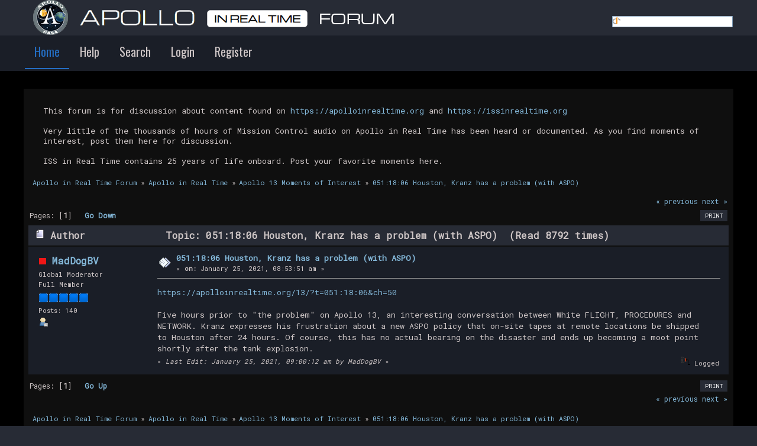

--- FILE ---
content_type: text/html; charset=UTF-8
request_url: https://forum.apolloinrealtime.org/index.php?topic=285.0;prev_next=prev
body_size: 5173
content:
<!DOCTYPE html PUBLIC "-//W3C//DTD XHTML 1.0 Transitional//EN" "http://www.w3.org/TR/xhtml1/DTD/xhtml1-transitional.dtd">
<html xmlns="http://www.w3.org/1999/xhtml">
<head>
        <link rel="stylesheet" href="//netdna.bootstrapcdn.com/font-awesome/3.2.1/css/font-awesome.css" />
	<link rel="stylesheet" type="text/css" href="https://forum.apolloinrealtime.org/Themes/UX-R1/css/index.css?fin20" />
	<link rel="stylesheet" type="text/css" href="https://forum.apolloinrealtime.org/Themes/UX-R1/css/responsive.css?fin20" />
        <link rel="stylesheet" type="text/css" href="https://forum.apolloinrealtime.org/Themes/UX-R1/css/slicknav.css?fin20" />
	<link rel="stylesheet" type="text/css" href="https://forum.apolloinrealtime.org/Themes/default/css/webkit.css" />
        <script type="text/javascript" src="https://cdnjs.cloudflare.com/ajax/libs/modernizr/2.6.2/modernizr.min.js"></script>
	<script type="text/javascript" src="https://forum.apolloinrealtime.org/Themes/default/scripts/script.js?fin20"></script>
	<script type="text/javascript" src="https://forum.apolloinrealtime.org/Themes/UX-R1/scripts/theme.js?fin20"></script>
	<script type="text/javascript"><!-- // --><![CDATA[
		var smf_theme_url = "https://forum.apolloinrealtime.org/Themes/UX-R1";
		var smf_default_theme_url = "https://forum.apolloinrealtime.org/Themes/default";
		var smf_images_url = "https://forum.apolloinrealtime.org/Themes/UX-R1/images";
		var smf_scripturl = "https://forum.apolloinrealtime.org/index.php?PHPSESSID=nukv2f0j9uvqh8fblq3p2d08ce&amp;";
		var smf_iso_case_folding = false;
		var smf_charset = "UTF-8";
		var ajax_notification_text = "Loading...";
		var ajax_notification_cancel_text = "Cancel";
	// ]]></script>
	<meta http-equiv="Content-Type" content="text/html; charset=UTF-8" />
	<meta name="description" content="051:18:06 Houston, Kranz has a problem (with ASPO)" />
	<title>051:18:06 Houston, Kranz has a problem (with ASPO)</title>
	<meta name="viewport" content="width=device-width, initial-scale=1, maximum-scale=1" />
	<meta name="robots" content="noindex" />
	<link rel="canonical" href="https://forum.apolloinrealtime.org/index.php?topic=295.0" />
	<link rel="help" href="https://forum.apolloinrealtime.org/index.php?PHPSESSID=nukv2f0j9uvqh8fblq3p2d08ce&amp;action=help" />
	<link rel="search" href="https://forum.apolloinrealtime.org/index.php?PHPSESSID=nukv2f0j9uvqh8fblq3p2d08ce&amp;action=search" />
	<link rel="contents" href="https://forum.apolloinrealtime.org/index.php?PHPSESSID=nukv2f0j9uvqh8fblq3p2d08ce&amp;" />
	<link rel="alternate" type="application/rss+xml" title="Apollo in Real Time Forum - RSS" href="https://forum.apolloinrealtime.org/index.php?PHPSESSID=nukv2f0j9uvqh8fblq3p2d08ce&amp;type=rss;action=.xml" />
	<link rel="index" href="https://forum.apolloinrealtime.org/index.php?PHPSESSID=nukv2f0j9uvqh8fblq3p2d08ce&amp;board=2.0" /><script type="text/javascript">
        var ct_date = new Date(), 
            ctTimeMs = new Date().getTime(),
            ctMouseEventTimerFlag = true, //Reading interval flag
            ctMouseData = [],
            ctMouseDataCounter = 0;

        function ctSetCookie(c_name, value) {
            document.cookie = c_name + "=" + encodeURIComponent(value) + "; path=/";
        }
        ctSetCookie("ct_ps_timestamp", Math.floor(new Date().getTime()/1000));
        ctSetCookie("ct_fkp_timestamp", "0");
        ctSetCookie("ct_pointer_data", "0");
        ctSetCookie("ct_timezone", "0");

        setTimeout(function(){
            ctSetCookie("ct_checkjs", "152698646");
            ctSetCookie("ct_timezone", ct_date.getTimezoneOffset()/60*(-1));
        },1000);

        //Writing first key press timestamp
        var ctFunctionFirstKey = function output(event){
            var KeyTimestamp = Math.floor(new Date().getTime()/1000);
            ctSetCookie("ct_fkp_timestamp", KeyTimestamp);
            ctKeyStopStopListening();
        }

        //Reading interval
        var ctMouseReadInterval = setInterval(function(){
            ctMouseEventTimerFlag = true;
        }, 150);
            
        //Writting interval
        var ctMouseWriteDataInterval = setInterval(function(){
            ctSetCookie("ct_pointer_data", JSON.stringify(ctMouseData));
        }, 1200);

        //Logging mouse position each 150 ms
        var ctFunctionMouseMove = function output(event){
            if(ctMouseEventTimerFlag == true){
                
                ctMouseData.push([
                    Math.round(event.pageY),
                    Math.round(event.pageX),
                    Math.round(new Date().getTime() - ctTimeMs)
                ]);
                
                ctMouseDataCounter++;
                ctMouseEventTimerFlag = false;
                if(ctMouseDataCounter >= 100){
                    ctMouseStopData();
                }
            }
        }

        //Stop mouse observing function
        function ctMouseStopData(){
            if(typeof window.addEventListener == "function"){
                window.removeEventListener("mousemove", ctFunctionMouseMove);
            }else{
                window.detachEvent("onmousemove", ctFunctionMouseMove);
            }
            clearInterval(ctMouseReadInterval);
            clearInterval(ctMouseWriteDataInterval);                
        }

        //Stop key listening function
        function ctKeyStopStopListening(){
            if(typeof window.addEventListener == "function"){
                window.removeEventListener("mousedown", ctFunctionFirstKey);
                window.removeEventListener("keydown", ctFunctionFirstKey);
            }else{
                window.detachEvent("mousedown", ctFunctionFirstKey);
                window.detachEvent("keydown", ctFunctionFirstKey);
            }
        }

        if(typeof window.addEventListener == "function"){
            window.addEventListener("mousemove", ctFunctionMouseMove);
            window.addEventListener("mousedown", ctFunctionFirstKey);
            window.addEventListener("keydown", ctFunctionFirstKey);
        }else{
            window.attachEvent("onmousemove", ctFunctionMouseMove);
            window.attachEvent("mousedown", ctFunctionFirstKey);
            window.attachEvent("keydown", ctFunctionFirstKey);
        }
    </script>
	<link href="https://fonts.googleapis.com/css?family=Roboto+Mono|Oswald" rel="stylesheet" type="text/css">
</head>
<body>

	<div id="header">
		<div class="wrapper">
		    <div id="logo"><a href="https://forum.apolloinrealtime.org/index.php?PHPSESSID=nukv2f0j9uvqh8fblq3p2d08ce&amp;" title=""></a></div>
		    <div class="logo_mobile"><a href="https://forum.apolloinrealtime.org/index.php?PHPSESSID=nukv2f0j9uvqh8fblq3p2d08ce&amp;" title=""></a></div>
			<div class="user">
							<script type="text/javascript" src="https://forum.apolloinrealtime.org/Themes/default/scripts/sha1.js"></script>
							<form id="guest_form" action="https://forum.apolloinrealtime.org/index.php?PHPSESSID=nukv2f0j9uvqh8fblq3p2d08ce&amp;action=login2" method="post" accept-charset="UTF-8"  onsubmit="hashLoginPassword(this, '54d543d0a2699b20e94833eb6ca75121');">
								<br /><input type="text" name="openid_identifier" id="openid_url" size="25" class="input_text openid_login" />
								<input type="hidden" name="hash_passwrd" value="" />
							<input type="hidden" name="de9b671a0acf" value="54d543d0a2699b20e94833eb6ca75121"/></form>
			</div>
		</div>
	</div>

	<div id="bar">
	        <div class="wrapper">
			
    <!-- Navigation -->
		<div id="navigation">
			<ul id="menu">
				<li id="button_home">
					<a class="active firstlevel" href="https://forum.apolloinrealtime.org/index.php?PHPSESSID=nukv2f0j9uvqh8fblq3p2d08ce&amp;">
						<span class="last firstlevel">Home</span>
					</a>
				</li>
				<li id="button_help">
					<a class="firstlevel" href="https://forum.apolloinrealtime.org/index.php?PHPSESSID=nukv2f0j9uvqh8fblq3p2d08ce&amp;action=help">
						<span class="firstlevel">Help</span>
					</a>
				</li>
				<li id="button_search">
					<a class="firstlevel" href="https://forum.apolloinrealtime.org/index.php?PHPSESSID=nukv2f0j9uvqh8fblq3p2d08ce&amp;action=search">
						<span class="firstlevel">Search</span>
					</a>
				</li>
				<li id="button_login">
					<a class="firstlevel" href="https://forum.apolloinrealtime.org/index.php?PHPSESSID=nukv2f0j9uvqh8fblq3p2d08ce&amp;action=login">
						<span class="firstlevel">Login</span>
					</a>
				</li>
				<li id="button_register">
					<a class="firstlevel" href="https://forum.apolloinrealtime.org/index.php?PHPSESSID=nukv2f0j9uvqh8fblq3p2d08ce&amp;action=register">
						<span class="last firstlevel">Register</span>
					</a>
				</li>
			</ul>
		</div>
		</div>
	</div>
	<div id="main_b">
		<div class="wrapper">
			<div id="main_content">
		<div id="info_bar">
		        <div class="news">
				<p>This forum is for discussion about content found on <a href="https://apolloinrealtime.org" class="bbc_link" target="_blank" rel="noopener noreferrer">https://apolloinrealtime.org</a> and <a href="https://issinrealtime.org" class="bbc_link" target="_blank" rel="noopener noreferrer">https://issinrealtime.org</a><br /><br />Very little of the thousands of hours of Mission Control audio on Apollo in Real Time has been heard or documented. As you find moments of interest, post them here for discussion.<br /><br />ISS in Real Time contains 25 years of life onboard. Post your favorite moments here.</p></div>

		</div>

	<div class="navigate_section">
		<ul>
			<li>
				<a href="https://forum.apolloinrealtime.org/index.php?PHPSESSID=nukv2f0j9uvqh8fblq3p2d08ce&amp;"><span>Apollo in Real Time Forum</span></a> &#187;
			</li>
			<li>
				<a href="https://forum.apolloinrealtime.org/index.php?PHPSESSID=nukv2f0j9uvqh8fblq3p2d08ce&amp;#c1"><span>Apollo in Real Time</span></a> &#187;
			</li>
			<li>
				<a href="https://forum.apolloinrealtime.org/index.php?PHPSESSID=nukv2f0j9uvqh8fblq3p2d08ce&amp;board=2.0"><span>Apollo 13 Moments of Interest</span></a> &#187;
			</li>
			<li class="last">
				<a href="https://forum.apolloinrealtime.org/index.php?PHPSESSID=nukv2f0j9uvqh8fblq3p2d08ce&amp;topic=295.0"><span>051:18:06 Houston, Kranz has a problem (with ASPO)</span></a>
			</li>
		</ul>
	</div>
			<a id="top"></a>
			<a id="msg450"></a><a id="new"></a>
			<div class="pagesection">
				<div class="nextlinks"><a href="https://forum.apolloinrealtime.org/index.php?PHPSESSID=nukv2f0j9uvqh8fblq3p2d08ce&amp;topic=295.0;prev_next=prev#new">&laquo; previous</a> <a href="https://forum.apolloinrealtime.org/index.php?PHPSESSID=nukv2f0j9uvqh8fblq3p2d08ce&amp;topic=295.0;prev_next=next#new">next &raquo;</a></div>
		<div class="buttonlist floatright">
			<ul>
				<li><a class="button_strip_print" href="https://forum.apolloinrealtime.org/index.php?PHPSESSID=nukv2f0j9uvqh8fblq3p2d08ce&amp;action=printpage;topic=295.0" rel="new_win nofollow"><span class="last">Print</span></a></li>
			</ul>
		</div>
				<div class="pagelinks floatleft">Pages: [<strong>1</strong>]   &nbsp;&nbsp;<a href="#lastPost"><strong>Go Down</strong></a></div>
			</div>
			<div id="forumposts">
				<div class="cat_bar">
					<h3 class="catbg">
						<img src="https://forum.apolloinrealtime.org/Themes/UX-R1/images/topic/normal_post.gif" align="bottom" alt="" />
						<span id="author">Author</span>
						Topic: 051:18:06 Houston, Kranz has a problem (with ASPO) &nbsp;(Read 8792 times)
					</h3>
				</div>
				<form action="https://forum.apolloinrealtime.org/index.php?PHPSESSID=nukv2f0j9uvqh8fblq3p2d08ce&amp;action=quickmod2;topic=295.0" method="post" accept-charset="UTF-8" name="quickModForm" id="quickModForm" style="margin: 0;" onsubmit="return oQuickModify.bInEditMode ? oQuickModify.modifySave('54d543d0a2699b20e94833eb6ca75121', 'de9b671a0acf') : false">
				<div class="windowbg">
					<span class="topslice"><span></span></span>
					<div class="post_wrapper">
						<div class="poster">
							<h4>
								<img src="https://forum.apolloinrealtime.org/Themes/UX-R1/images/useroff.gif" alt="Offline" />
								<a href="https://forum.apolloinrealtime.org/index.php?PHPSESSID=nukv2f0j9uvqh8fblq3p2d08ce&amp;action=profile;u=28" title="View the profile of MadDogBV">MadDogBV</a>
							</h4>
							<ul class="reset smalltext" id="msg_450_extra_info">
								<li class="membergroup">Global Moderator</li>
								<li class="postgroup">Full Member</li>
								<li class="stars"><img src="https://forum.apolloinrealtime.org/Themes/UX-R1/images/stargmod.gif" alt="*" /><img src="https://forum.apolloinrealtime.org/Themes/UX-R1/images/stargmod.gif" alt="*" /><img src="https://forum.apolloinrealtime.org/Themes/UX-R1/images/stargmod.gif" alt="*" /><img src="https://forum.apolloinrealtime.org/Themes/UX-R1/images/stargmod.gif" alt="*" /><img src="https://forum.apolloinrealtime.org/Themes/UX-R1/images/stargmod.gif" alt="*" /></li>
								<li class="postcount">Posts: 140</li>
								<li class="profile">
									<ul>
										<li><a href="https://forum.apolloinrealtime.org/index.php?PHPSESSID=nukv2f0j9uvqh8fblq3p2d08ce&amp;action=profile;u=28"><img src="https://forum.apolloinrealtime.org/Themes/UX-R1/images/icons/profile_sm.gif" alt="View Profile" title="View Profile" /></a></li>
									</ul>
								</li>
							</ul>
						</div>
						<div class="postarea">
							<div class="flow_hidden">
								<div class="keyinfo">
									<div class="messageicon">
										<img src="https://forum.apolloinrealtime.org/Themes/UX-R1/images/post/xx.gif" alt="" />
									</div>
									<h5 id="subject_450">
										<a href="https://forum.apolloinrealtime.org/index.php?PHPSESSID=nukv2f0j9uvqh8fblq3p2d08ce&amp;topic=295.msg450#msg450" rel="nofollow">051:18:06 Houston, Kranz has a problem (with ASPO)</a>
									</h5>
									<div class="smalltext">&#171; <strong> on:</strong> January 25, 2021, 08:53:51 am &#187;</div>
									<div id="msg_450_quick_mod"></div>
								</div>
							</div>
							<div class="post">
								<div class="inner" id="msg_450"><a href="https://apolloinrealtime.org/13/?t=051:18:06&amp;ch=50" class="bbc_link" target="_blank" rel="noopener noreferrer">https://apolloinrealtime.org/13/?t=051:18:06&amp;ch=50</a><br /><br />Five hours prior to &quot;the problem&quot; on Apollo 13, an interesting conversation between White FLIGHT, PROCEDURES and NETWORK. Kranz expresses his frustration about a new ASPO policy that on-site tapes at remote locations be shipped to Houston after 24 hours. Of course, this has no actual bearing on the disaster and ends up becoming a moot point shortly after the tank explosion.</div>
							</div>
						</div>
						<div class="moderatorbar">
							<div class="smalltext modified" id="modified_450">
								&#171; <em>Last Edit: January 25, 2021, 09:00:12 am by MadDogBV</em> &#187;
							</div>
							<div class="smalltext reportlinks">
								<img src="https://forum.apolloinrealtime.org/Themes/UX-R1/images/ip.gif" alt="" />
								Logged
							</div>
						</div>
					</div>
					<span class="botslice"><span></span></span>
				</div>
				<hr class="post_separator" />
				</form>
			</div>
			<a id="lastPost"></a>
			<div class="pagesection">
				
		<div class="buttonlist floatright">
			<ul>
				<li><a class="button_strip_print" href="https://forum.apolloinrealtime.org/index.php?PHPSESSID=nukv2f0j9uvqh8fblq3p2d08ce&amp;action=printpage;topic=295.0" rel="new_win nofollow"><span class="last">Print</span></a></li>
			</ul>
		</div>
				<div class="pagelinks floatleft">Pages: [<strong>1</strong>]   &nbsp;&nbsp;<a href="#top"><strong>Go Up</strong></a></div>
				<div class="nextlinks_bottom"><a href="https://forum.apolloinrealtime.org/index.php?PHPSESSID=nukv2f0j9uvqh8fblq3p2d08ce&amp;topic=295.0;prev_next=prev#new">&laquo; previous</a> <a href="https://forum.apolloinrealtime.org/index.php?PHPSESSID=nukv2f0j9uvqh8fblq3p2d08ce&amp;topic=295.0;prev_next=next#new">next &raquo;</a></div>
			</div>

	<div class="navigate_section">
		<ul>
			<li>
				<a href="https://forum.apolloinrealtime.org/index.php?PHPSESSID=nukv2f0j9uvqh8fblq3p2d08ce&amp;"><span>Apollo in Real Time Forum</span></a> &#187;
			</li>
			<li>
				<a href="https://forum.apolloinrealtime.org/index.php?PHPSESSID=nukv2f0j9uvqh8fblq3p2d08ce&amp;#c1"><span>Apollo in Real Time</span></a> &#187;
			</li>
			<li>
				<a href="https://forum.apolloinrealtime.org/index.php?PHPSESSID=nukv2f0j9uvqh8fblq3p2d08ce&amp;board=2.0"><span>Apollo 13 Moments of Interest</span></a> &#187;
			</li>
			<li class="last">
				<a href="https://forum.apolloinrealtime.org/index.php?PHPSESSID=nukv2f0j9uvqh8fblq3p2d08ce&amp;topic=295.0"><span>051:18:06 Houston, Kranz has a problem (with ASPO)</span></a>
			</li>
		</ul>
	</div>
			<div id="moderationbuttons"></div>
			<div class="plainbox" id="display_jump_to">&nbsp;</div>
		<br class="clear" />
				<script type="text/javascript" src="https://forum.apolloinrealtime.org/Themes/default/scripts/topic.js"></script>
				<script type="text/javascript"><!-- // --><![CDATA[
					var oQuickReply = new QuickReply({
						bDefaultCollapsed: true,
						iTopicId: 295,
						iStart: 0,
						sScriptUrl: smf_scripturl,
						sImagesUrl: "https://forum.apolloinrealtime.org/Themes/UX-R1/images",
						sContainerId: "quickReplyOptions",
						sImageId: "quickReplyExpand",
						sImageCollapsed: "collapse.gif",
						sImageExpanded: "expand.gif",
						sJumpAnchor: "quickreply"
					});
					if ('XMLHttpRequest' in window)
					{
						var oQuickModify = new QuickModify({
							sScriptUrl: smf_scripturl,
							bShowModify: true,
							iTopicId: 295,
							sTemplateBodyEdit: '\n\t\t\t\t\t\t\t\t<div id="quick_edit_body_container" style="width: 90%">\n\t\t\t\t\t\t\t\t\t<div id="error_box" style="padding: 4px;" class="error"><' + '/div>\n\t\t\t\t\t\t\t\t\t<textarea class="editor" name="message" rows="12" style="width: 100%; margin-bottom: 10px;" tabindex="1">%body%<' + '/textarea><br />\n\t\t\t\t\t\t\t\t\t<input type="hidden" name="de9b671a0acf" value="54d543d0a2699b20e94833eb6ca75121" />\n\t\t\t\t\t\t\t\t\t<input type="hidden" name="topic" value="295" />\n\t\t\t\t\t\t\t\t\t<input type="hidden" name="msg" value="%msg_id%" />\n\t\t\t\t\t\t\t\t\t<div class="righttext">\n\t\t\t\t\t\t\t\t\t\t<input type="submit" name="post" value="Save" tabindex="2" onclick="return oQuickModify.modifySave(\'54d543d0a2699b20e94833eb6ca75121\', \'de9b671a0acf\');" accesskey="s" class="button_submit" />&nbsp;&nbsp;<input type="submit" name="cancel" value="Cancel" tabindex="3" onclick="return oQuickModify.modifyCancel();" class="button_submit" />\n\t\t\t\t\t\t\t\t\t<' + '/div>\n\t\t\t\t\t\t\t\t<' + '/div>',
							sTemplateSubjectEdit: '<input type="text" style="width: 90%;" name="subject" value="%subject%" size="80" maxlength="80" tabindex="4" class="input_text" />',
							sTemplateBodyNormal: '%body%',
							sTemplateSubjectNormal: '<a hr'+'ef="https://forum.apolloinrealtime.org/index.php?PHPSESSID=nukv2f0j9uvqh8fblq3p2d08ce&amp;'+'?topic=295.msg%msg_id%#msg%msg_id%" rel="nofollow">%subject%<' + '/a>',
							sTemplateTopSubject: 'Topic: %subject% &nbsp;(Read 8792 times)',
							sErrorBorderStyle: '1px solid red'
						});

						aJumpTo[aJumpTo.length] = new JumpTo({
							sContainerId: "display_jump_to",
							sJumpToTemplate: "<label class=\"smalltext\" for=\"%select_id%\">Jump to:<" + "/label> %dropdown_list%",
							iCurBoardId: 2,
							iCurBoardChildLevel: 0,
							sCurBoardName: "Apollo 13 Moments of Interest",
							sBoardChildLevelIndicator: "==",
							sBoardPrefix: "=> ",
							sCatSeparator: "-----------------------------",
							sCatPrefix: "",
							sGoButtonLabel: "go"
						});

						aIconLists[aIconLists.length] = new IconList({
							sBackReference: "aIconLists[" + aIconLists.length + "]",
							sIconIdPrefix: "msg_icon_",
							sScriptUrl: smf_scripturl,
							bShowModify: true,
							iBoardId: 2,
							iTopicId: 295,
							sSessionId: "54d543d0a2699b20e94833eb6ca75121",
							sSessionVar: "de9b671a0acf",
							sLabelIconList: "Message Icon",
							sBoxBackground: "transparent",
							sBoxBackgroundHover: "#ffffff",
							iBoxBorderWidthHover: 1,
							sBoxBorderColorHover: "#adadad" ,
							sContainerBackground: "#ffffff",
							sContainerBorder: "1px solid #adadad",
							sItemBorder: "1px solid #ffffff",
							sItemBorderHover: "1px dotted gray",
							sItemBackground: "transparent",
							sItemBackgroundHover: "#e0e0f0"
						});
					}
				// ]]></script>
			</div>
		</div>
	</div>
	<div id="footer">
	  <div class="wrapper">
			<div class="social-font-awesome">
			</div>
		<ul class="reset">
		  <li class="copyright">
			<span class="smalltext" style="display: inline; visibility: visible; font-family: Verdana, Arial, sans-serif;"><a href="https://forum.apolloinrealtime.org/index.php?PHPSESSID=nukv2f0j9uvqh8fblq3p2d08ce&amp;action=credits" title="Simple Machines Forum" target="_blank" class="new_win">SMF 2.0.19</a> |
 <a href="https://www.simplemachines.org/about/smf/license.php" title="License" target="_blank" class="new_win">SMF &copy; 2021</a>, <a href="https://www.simplemachines.org" title="Simple Machines" target="_blank" class="new_win">Simple Machines</a>
			</span> | UX by <a href="https://www.idesignsmf.com" target="_blank">idesignSMF</a></li>
		  <li><a id="button_xhtml" href="https://validator.w3.org/check?uri=referer" target="_blank" class="new_win" title="Valid XHTML 1.0!"><span>XHTML</span></a></li>
			<li><a id="button_rss" href="https://forum.apolloinrealtime.org/index.php?PHPSESSID=nukv2f0j9uvqh8fblq3p2d08ce&amp;action=.xml;type=rss" class="new_win"><span>RSS</span></a></li>
		  <li class="last"><a id="button_wap2" href="https://forum.apolloinrealtime.org/index.php?PHPSESSID=nukv2f0j9uvqh8fblq3p2d08ce&amp;wap2" class="new_win"><span>WAP2</span></a></li>
		</ul>
		<p class="smalltext">Page created in 0.041 seconds with 21 queries.</p>
	  </div>
	</div>
        <script type="text/javascript" src="https://ajax.googleapis.com/ajax/libs/jquery/1/jquery.min.js"></script>
        <script type="text/javascript" src="https://forum.apolloinrealtime.org/Themes/UX-R1/scripts/jquery.slicknav.js"></script>
        <script type="text/javascript">
                $(document).ready(function(){
	           $("#menu").slicknav();
                });
        </script>

</body></html>